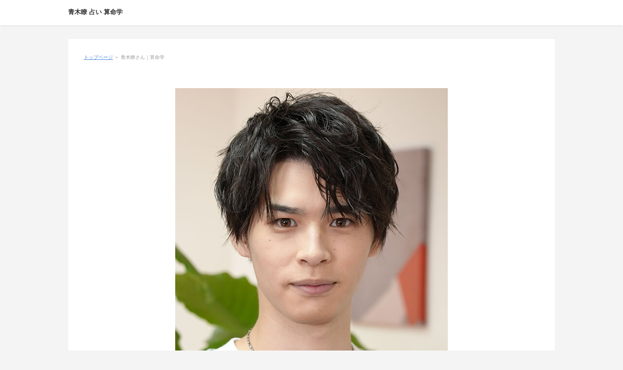

--- FILE ---
content_type: text/html
request_url: https://kodukaitrade.com/entry724.html
body_size: 8956
content:
<!DOCTYPE html>
<html lang="ja" dir="ltr">
<head>
<meta charset="Shift_JIS" />
<meta name="viewport" content="width=device-width, initial-scale=1" />
<meta http-equiv="X-UA-Compatible" content="IE=edge" />
<title>青木瞭さん｜算命学</title>
<meta name="keywords" content="青木瞭,占い,算命学" />
<meta name="description" content="" />
<link rel="stylesheet" href="./styles.css" type="text/css" />
<link rel="stylesheet" href="./css/textstyles.css" type="text/css" />

</head>
<body>
<div id="wrapper">

<header>
<div id="top">
<div class="inner">
<h1><a href="./">青木瞭 占い 算命学</a></h1>
<input type="checkbox" id="panel" value="" />
<label for="panel" id="topmenubtn">MENU</label>
<div id="topmenubox">
</div>
</div>
</div>

</header>
<div id="column1">
<div id="contents">
<div id="layoutbox">
<div id="main">
<div id="siteNavi" itemscope itemtype="http://schema.org/BreadcrumbList">
<span itemprop="itemListElement" itemscope itemtype="http://schema.org/ListItem"><a itemprop="item" href="./"><span itemprop="name">トップページ<meta itemprop="position" content="1" /></span></a></span> ＞ 
<span>青木瞭さん｜算命学</span>
</div>

<article>
<div id="text1">

<BR><p class="txt-img" style="text-align:center"><img src="./img/cast-proxima_kinjo.jpg" alt="" /></p><div style="padding-bottom: 15px;"></div><p style="text-align:center;"><em><span style="font-size:10px" class="lbg">Gazo | <a href="https://www.ntv.co.jp/shinhannin-flag/" rel="noopener" target="_blank">https://www.ntv.co.jp/shinhannin-flag/</a></span></em></p><br><p style="text-align:center;"><span style="font-size:20px" class="lbg"><strong>青木瞭さん</strong></span></p><p style="text-align:center;">真犯人フラグ｜金城三伸 役</p><br><br><div id="index_wrapper">
<div id="indexlist" class="idx_design4 blue idx_round idx_auto">
<div id="index_inner">
<div class="title">Menu</div><input type="checkbox" id="index_panel" value="" /><label for="index_panel" id="index_button"><span><span>CLOSE</span></span></label>
<ol><li><a href="#i1">あなたの星と天中殺</a></li>
<li><a href="#i2">あなたの十大主星</a>
<ol>
<li><a href="#i3">あなたの本質</a></li>
<li><a href="#i4">目上の人</a></li>
<li><a href="#i5">配偶者・弟妹</a></li>
<li><a href="#i6">恋人・友人・母親・兄姉</a></li>
<li><a href="#i7">目下の人・子供</a></li>
</ol>
</li>
<li><a href="#i8">あなたの星のパワー</a>
<ol>
<li><a href="#i9">あなたと同じパワーの有名人</a></li>
<li><a href="#i10">初年期</a></li>
<li><a href="#i11">中年期</a></li>
<li><a href="#i12">晩年期</a></li>
</ol>
</li>
<li><a href="#i13">あなたの天中殺</a>
<ol>
<li><a href="#i14">天中殺からみた、あなたの宿命</a></li>
<li><a href="#i15">あなたの波動</a></li>
</ol>
</li>
<li><a href="#i16">有名人5,958人、鑑定した結果…</a>
<ol>
<li><a href="#i17">あなたの星にソックリは？</a></li>
<li><a href="#i18">あなたと相性ピッタリは？</a></li>
</ol>
</li>
<li><a href="#i19">異性との相性一覧</a>
<ol>
<li><a href="#i20">相性一覧｜①胸（本質）</a></li>
<li><a href="#i21">相性一覧｜天中殺</a></li>
</ol>
</li>
</ol></div>
</div>
</div>
<p>&nbsp;</p>
<table style="border:none;" class="dsc2item col4"><tbody style="border:none;"><tr><td style="border:none;"><p class="txt-img" style="text-align:center"><p class="txt-img"><a href="https://www.instagram.com/uranaishi_kei/" rel="noopener" target="_blank"><img src="./img/logo_insta.png" align="right" style="width:200px;" alt="" /></a></p></td><td style="border:none;"><p class="txt-img" style="text-align:center"><p class="txt-img" style="text-align:center"><img src="./img/08-18-38-653_512.gif" alt="" /></p><p style="text-align:center;"></p></td><td style="border:none;"><p class="txt-img" style="text-align:center"><p class="txt-img"><a href="https://jp.mercari.com/user/profile/249531121" rel="noopener" target="_blank"><img src="./img/logo_merucari.png" align="left" style="width:200px;" alt="" /></a></p></td></tr></tbody></table><p style="text-align:center;">　ホッと一息</p><br><h3 id="i1"><span>あなたの星と天中殺</span></h3>
<p>&nbsp;</p>
<p>　<b>生年月日</b>　<b>1996/2/26</b></p>
<p>&nbsp;</p>
<div class="layout_box">
<div class="layout_l" style="width:64%;">
<div class="layout_box">
<div class="layout_l" style="width:50%;">
<!-- ■■■■■■■■■ -->
<p><a href="./entry724.html#i13"><img src="./img/天04on.jpg" alt="青木瞭,占い,算命学" /></a></p>
<!-- ■■■■■■■■■ -->
</div>
<div class="layout_r" style="width:50%;">
<!-- ■■■■■■■■■ -->
<p><a href="./entry724.html#i4"><img src="./img/主106on.jpg" alt="青木瞭,占い,算命学" /></a></p>
<!-- ■■■■■■■■■ -->
</div>
</div>
</div>
<div class="layout_r" style="width:36%;">
<div class="layout_box">
<div class="layout_l" style="width:90%;">
<!-- ■■■■■■■■■ -->
<p><a href="./entry724.html#i10"><img src="./img/従106on.jpg" alt="青木瞭,占い,算命学" /></a></p>
<!-- ■■■■■■■■■ -->
</div>
<div class="layout_r" style="width:10%;">
</div>
</div>
</div>
</div>
<div class="layout_box">
<div class="layout_l" style="width:64%;">
<div class="layout_box">
<div class="layout_l" style="width:50%;">
<!-- ■■■■■■■■■ -->
<p><a href="./entry724.html#i5"><img src="./img/主206on.jpg" alt="青木瞭,占い,算命学" /></a></p>
<!-- ■■■■■■■■■ -->
</div>
<div class="layout_r" style="width:50%;">
<!-- ■■■■■■■■■ -->
<p><a href="./entry724.html#i3"><img src="./img/主304on.jpg" alt="青木瞭,占い,算命学" /></a></p>
<!-- ■■■■■■■■■ -->
</div>
</div>
</div>
<div class="layout_r" style="width:36%;">
<div class="layout_box">
<div class="layout_l" style="width:90%;">
<!-- ■■■■■■■■■ -->
<p><a href="./entry724.html#i6"><img src="./img/主401on.jpg" alt="青木瞭,占い,算命学" /></a></p>
<!-- ■■■■■■■■■ -->
</div>
<div class="layout_r" style="width:10%;">
</div>
</div>
</div>
</div>
<div class="layout_box">
<div class="layout_l" style="width:64%;">
<div class="layout_box">
<div class="layout_l" style="width:50%;">
<!-- ■■■■■■■■■ -->
<p><a href="./entry724.html#i12"><img src="./img/従301on.jpg" alt="青木瞭,占い,算命学" /></a></p>
<!-- ■■■■■■■■■ -->
</div>
<div class="layout_r" style="width:50%;">
<!-- ■■■■■■■■■ -->
<p><a href="./entry724.html#i7"><img src="./img/主510on.jpg" alt="青木瞭,占い,算命学" /></a></p>
<!-- ■■■■■■■■■ -->
</div>
</div>
</div>
<div class="layout_r" style="width:36%;">
<div class="layout_box">
<div class="layout_l" style="width:90%;">
<!-- ■■■■■■■■■ -->
<p><a href="./entry724.html#i11"><img src="./img/従204on.jpg" alt="青木瞭,占い,算命学" /></a></p>
<!-- ■■■■■■■■■ -->
</div>
<div class="layout_r" style="width:10%;">
</div>
</div>
</div>
</div>
<p>&nbsp;</p>

<p>※ 図柄クリックで、説明にジャンプします。</p>
<p>&nbsp;</p>
<div style="border:solid 1px #FFFFFF;background-color:#FFFFFF;color:#000000;font-size:16px;padding:10px;">
<p><a href="./entry200.html">>> 算命学について</a><br><br /><a href="./entry201.html">>> 人体図について</a><br><br /><a href="./entry202.html">>> 天中殺について</a></p>
</div>
<p>&nbsp;</p>
<p>&nbsp;</p>
<h3 id="i2"><span>あなたの十大主星</span></h3>
<p>&nbsp;</p>
<h4 id="i3">あなたの本質</h4>
<div class="layout_box">
<div class="layout_l" style="width:64%;">
<div class="layout_box">
<div class="layout_l" style="width:50%;">
<!-- ■■■■■■■■■ -->
<p><img src="./img/天04off.jpg" alt="青木瞭,占い,算命学" /></p>
<!-- ■■■■■■■■■ -->
</div>
<div class="layout_r" style="width:50%;">
<!-- ■■■■■■■■■ -->
<p><img src="./img/主106off.jpg" alt="青木瞭,占い,算命学" /></p>
<!-- ■■■■■■■■■ -->
</div>
</div>
</div>
<div class="layout_r" style="width:36%;">
<div class="layout_box">
<div class="layout_l" style="width:90%;">
<!-- ■■■■■■■■■ -->
<p><img src="./img/従106off.jpg" alt="青木瞭,占い,算命学" /></p>
<!-- ■■■■■■■■■ -->
</div>
<div class="layout_r" style="width:10%;">
</div>
</div>
</div>
</div>
<div class="layout_box">
<div class="layout_l" style="width:64%;">
<div class="layout_box">
<div class="layout_l" style="width:50%;">
<!-- ■■■■■■■■■ -->
<p><img src="./img/主206off.jpg" alt="青木瞭,占い,算命学" /></p>
<!-- ■■■■■■■■■ -->
</div>
<div class="layout_r" style="width:50%;">
<!-- ■■■■■■■■■ -->
<p><img src="./img/主304on.jpg" alt="青木瞭,占い,算命学" /></p>
<!-- ■■■■■■■■■ -->
</div>
</div>
</div>
<div class="layout_r" style="width:36%;">
<div class="layout_box">
<div class="layout_l" style="width:90%;">
<!-- ■■■■■■■■■ -->
<p><img src="./img/主401off.jpg" alt="青木瞭,占い,算命学" /></p>
<!-- ■■■■■■■■■ -->
</div>
<div class="layout_r" style="width:10%;">
</div>
</div>
</div>
</div>
<div class="layout_box">
<div class="layout_l" style="width:64%;">
<div class="layout_box">
<div class="layout_l" style="width:50%;">
<!-- ■■■■■■■■■ -->
<p><img src="./img/従301off.jpg" alt="青木瞭,占い,算命学" /></p>
<!-- ■■■■■■■■■ -->
</div>
<div class="layout_r" style="width:50%;">
<!-- ■■■■■■■■■ -->
<p><img src="./img/主510off.jpg" alt="青木瞭,占い,算命学" /></p>
<!-- ■■■■■■■■■ -->
</div>
</div>
</div>
<div class="layout_r" style="width:36%;">
<div class="layout_box">
<div class="layout_l" style="width:90%;">
<!-- ■■■■■■■■■ -->
<p><img src="./img/従204off.jpg" alt="青木瞭,占い,算命学" /></p>
<!-- ■■■■■■■■■ -->
</div>
<div class="layout_r" style="width:10%;">
</div>
</div>
</div>
</div>
<p>&nbsp;</p>
<div style="border:solid 1px #FFFFFF;background-color:#FFFFFF;color:#000000;font-size:16px;padding:10px;">
<p><b>あなたの本質</b>。<br />あなたの考え方が表れる、<br /><span class="mky_yellow_a">重要な星</span>です。</p>
<p>&nbsp;</p>
<ul>
<li><span class="ylw">調舒星</span></li>
<ul>
<li>「孤独」、常に「懐疑的」。「芸術」の星。生涯を通じて自分との闘いから逃れられない。</li><li>「繊細さ」ナンバー１。鋭い針のような精神状態を作り出す。</li><li>情愛にあふれ、宗教家などにも多いが、人を憎むと、生涯を通じて忘れることがない。</li><li>単独の戦いをするため、開拓者や冒険家にはなくてはならない星。百年後のことのために今日を生きることが出来る。</li>
</ul>
</ul>
</div>
<p>&nbsp;</p>
<h4 id="i4">目上の人</h4>
<div class="layout_box">
<div class="layout_l" style="width:64%;">
<div class="layout_box">
<div class="layout_l" style="width:50%;">
<!-- ■■■■■■■■■ -->
<p><img src="./img/天04off.jpg" alt="青木瞭,占い,算命学" /></p>
<!-- ■■■■■■■■■ -->
</div>
<div class="layout_r" style="width:50%;">
<!-- ■■■■■■■■■ -->
<p><img src="./img/主106on.jpg" alt="青木瞭,占い,算命学" /></p>
<!-- ■■■■■■■■■ -->
</div>
</div>
</div>
<div class="layout_r" style="width:36%;">
<div class="layout_box">
<div class="layout_l" style="width:90%;">
<!-- ■■■■■■■■■ -->
<p><img src="./img/従106off.jpg" alt="青木瞭,占い,算命学" /></p>
<!-- ■■■■■■■■■ -->
</div>
<div class="layout_r" style="width:10%;">
</div>
</div>
</div>
</div>
<div class="layout_box">
<div class="layout_l" style="width:64%;">
<div class="layout_box">
<div class="layout_l" style="width:50%;">
<!-- ■■■■■■■■■ -->
<p><img src="./img/主206off.jpg" alt="青木瞭,占い,算命学" /></p>
<!-- ■■■■■■■■■ -->
</div>
<div class="layout_r" style="width:50%;">
<!-- ■■■■■■■■■ -->
<p><img src="./img/主304off.jpg" alt="青木瞭,占い,算命学" /></p>
<!-- ■■■■■■■■■ -->
</div>
</div>
</div>
<div class="layout_r" style="width:36%;">
<div class="layout_box">
<div class="layout_l" style="width:90%;">
<!-- ■■■■■■■■■ -->
<p><img src="./img/主401off.jpg" alt="青木瞭,占い,算命学" /></p>
<!-- ■■■■■■■■■ -->
</div>
<div class="layout_r" style="width:10%;">
</div>
</div>
</div>
</div>
<div class="layout_box">
<div class="layout_l" style="width:64%;">
<div class="layout_box">
<div class="layout_l" style="width:50%;">
<!-- ■■■■■■■■■ -->
<p><img src="./img/従301off.jpg" alt="青木瞭,占い,算命学" /></p>
<!-- ■■■■■■■■■ -->
</div>
<div class="layout_r" style="width:50%;">
<!-- ■■■■■■■■■ -->
<p><img src="./img/主510off.jpg" alt="青木瞭,占い,算命学" /></p>
<!-- ■■■■■■■■■ -->
</div>
</div>
</div>
<div class="layout_r" style="width:36%;">
<div class="layout_box">
<div class="layout_l" style="width:90%;">
<!-- ■■■■■■■■■ -->
<p><img src="./img/従204off.jpg" alt="青木瞭,占い,算命学" /></p>
<!-- ■■■■■■■■■ -->
</div>
<div class="layout_r" style="width:10%;">
</div>
</div>
</div>
</div>
<p>&nbsp;</p>
<div style="border:solid 1px #FFFFFF;background-color:#FFFFFF;color:#000000;font-size:16px;padding:10px;">
<p><b>目上の人</b><br />（父親・上司など）から見て、<br />この星の性格・行動が、<br />あなたの本質のように見えます。</p>
<p>&nbsp;</p>
<ul>
<li><span class="ylw">司禄星</span></li>
<p>用心深い。地味で堅実。<br>物事に対していつも<br>準備万全。</p>
</ul>
</div>
<p>&nbsp;</p>
<h4 id="i5">配偶者・弟妹</h4>
<div class="layout_box">
<div class="layout_l" style="width:64%;">
<div class="layout_box">
<div class="layout_l" style="width:50%;">
<!-- ■■■■■■■■■ -->
<p><img src="./img/天04off.jpg" alt="青木瞭,占い,算命学" /></p>
<!-- ■■■■■■■■■ -->
</div>
<div class="layout_r" style="width:50%;">
<!-- ■■■■■■■■■ -->
<p><img src="./img/主106off.jpg" alt="青木瞭,占い,算命学" /></p>
<!-- ■■■■■■■■■ -->
</div>
</div>
</div>
<div class="layout_r" style="width:36%;">
<div class="layout_box">
<div class="layout_l" style="width:90%;">
<!-- ■■■■■■■■■ -->
<p><img src="./img/従106off.jpg" alt="青木瞭,占い,算命学" /></p>
<!-- ■■■■■■■■■ -->
</div>
<div class="layout_r" style="width:10%;">
</div>
</div>
</div>
</div>
<div class="layout_box">
<div class="layout_l" style="width:64%;">
<div class="layout_box">
<div class="layout_l" style="width:50%;">
<!-- ■■■■■■■■■ -->
<p><img src="./img/主206on.jpg" alt="青木瞭,占い,算命学" /></p>
<!-- ■■■■■■■■■ -->
</div>
<div class="layout_r" style="width:50%;">
<!-- ■■■■■■■■■ -->
<p><img src="./img/主304off.jpg" alt="青木瞭,占い,算命学" /></p>
<!-- ■■■■■■■■■ -->
</div>
</div>
</div>
<div class="layout_r" style="width:36%;">
<div class="layout_box">
<div class="layout_l" style="width:90%;">
<!-- ■■■■■■■■■ -->
<p><img src="./img/主401off.jpg" alt="青木瞭,占い,算命学" /></p>
<!-- ■■■■■■■■■ -->
</div>
<div class="layout_r" style="width:10%;">
</div>
</div>
</div>
</div>
<div class="layout_box">
<div class="layout_l" style="width:64%;">
<div class="layout_box">
<div class="layout_l" style="width:50%;">
<!-- ■■■■■■■■■ -->
<p><img src="./img/従301off.jpg" alt="青木瞭,占い,算命学" /></p>
<!-- ■■■■■■■■■ -->
</div>
<div class="layout_r" style="width:50%;">
<!-- ■■■■■■■■■ -->
<p><img src="./img/主510off.jpg" alt="青木瞭,占い,算命学" /></p>
<!-- ■■■■■■■■■ -->
</div>
</div>
</div>
<div class="layout_r" style="width:36%;">
<div class="layout_box">
<div class="layout_l" style="width:90%;">
<!-- ■■■■■■■■■ -->
<p><img src="./img/従204off.jpg" alt="青木瞭,占い,算命学" /></p>
<!-- ■■■■■■■■■ -->
</div>
<div class="layout_r" style="width:10%;">
</div>
</div>
</div>
</div>
<p>&nbsp;</p>
<div style="border:solid 1px #FFFFFF;background-color:#FFFFFF;color:#000000;font-size:16px;padding:10px;">
<p>この星の性格・行動が、<br /><b>結婚後</b>、家庭で現れます。<br />※他人からは見えません。</p>
<p>&nbsp;</p>
<ul>
<li><span class="ylw">司禄星</span></li>
<p>堅実な家庭を作り、<br>家族間の団結が強い。<br>子供の中から大成者が出る。</p>
</ul>
</div>
<p>&nbsp;</p>
<h4 id="i6">恋人・友人・母親・兄姉</h4>
<div class="layout_box">
<div class="layout_l" style="width:64%;">
<div class="layout_box">
<div class="layout_l" style="width:50%;">
<!-- ■■■■■■■■■ -->
<p><img src="./img/天04off.jpg" alt="青木瞭,占い,算命学" /></p>
<!-- ■■■■■■■■■ -->
</div>
<div class="layout_r" style="width:50%;">
<!-- ■■■■■■■■■ -->
<p><img src="./img/主106off.jpg" alt="青木瞭,占い,算命学" /></p>
<!-- ■■■■■■■■■ -->
</div>
</div>
</div>
<div class="layout_r" style="width:36%;">
<div class="layout_box">
<div class="layout_l" style="width:90%;">
<!-- ■■■■■■■■■ -->
<p><img src="./img/従106off.jpg" alt="青木瞭,占い,算命学" /></p>
<!-- ■■■■■■■■■ -->
</div>
<div class="layout_r" style="width:10%;">
</div>
</div>
</div>
</div>
<div class="layout_box">
<div class="layout_l" style="width:64%;">
<div class="layout_box">
<div class="layout_l" style="width:50%;">
<!-- ■■■■■■■■■ -->
<p><img src="./img/主206off.jpg" alt="青木瞭,占い,算命学" /></p>
<!-- ■■■■■■■■■ -->
</div>
<div class="layout_r" style="width:50%;">
<!-- ■■■■■■■■■ -->
<p><img src="./img/主304off.jpg" alt="青木瞭,占い,算命学" /></p>
<!-- ■■■■■■■■■ -->
</div>
</div>
</div>
<div class="layout_r" style="width:36%;">
<div class="layout_box">
<div class="layout_l" style="width:90%;">
<!-- ■■■■■■■■■ -->
<p><img src="./img/主401on.jpg" alt="青木瞭,占い,算命学" /></p>
<!-- ■■■■■■■■■ -->
</div>
<div class="layout_r" style="width:10%;">
</div>
</div>
</div>
</div>
<div class="layout_box">
<div class="layout_l" style="width:64%;">
<div class="layout_box">
<div class="layout_l" style="width:50%;">
<!-- ■■■■■■■■■ -->
<p><img src="./img/従301off.jpg" alt="青木瞭,占い,算命学" /></p>
<!-- ■■■■■■■■■ -->
</div>
<div class="layout_r" style="width:50%;">
<!-- ■■■■■■■■■ -->
<p><img src="./img/主510off.jpg" alt="青木瞭,占い,算命学" /></p>
<!-- ■■■■■■■■■ -->
</div>
</div>
</div>
<div class="layout_r" style="width:36%;">
<div class="layout_box">
<div class="layout_l" style="width:90%;">
<!-- ■■■■■■■■■ -->
<p><img src="./img/従204off.jpg" alt="青木瞭,占い,算命学" /></p>
<!-- ■■■■■■■■■ -->
</div>
<div class="layout_r" style="width:10%;">
</div>
</div>
</div>
</div>
<p>&nbsp;</p>
<div style="border:solid 1px #FFFFFF;background-color:#FFFFFF;color:#000000;font-size:16px;padding:10px;">
<p><b>社会や友人・恋人</b>など、<br />損得のない交際において<br />現れる性格（星）です。</p>
<p>&nbsp;</p>
<ul>
<li><span class="ylw">貫索星</span></li>
<p>変化の少ない<br>職場・仕事で成功する。<br></p>
</ul>
</div>
<p>&nbsp;</p>
<h4 id="i7">目下の人・子供</h4>
<div class="layout_box">
<div class="layout_l" style="width:64%;">
<div class="layout_box">
<div class="layout_l" style="width:50%;">
<!-- ■■■■■■■■■ -->
<p><img src="./img/天04off.jpg" alt="青木瞭,占い,算命学" /></p>
<!-- ■■■■■■■■■ -->
</div>
<div class="layout_r" style="width:50%;">
<!-- ■■■■■■■■■ -->
<p><img src="./img/主106off.jpg" alt="青木瞭,占い,算命学" /></p>
<!-- ■■■■■■■■■ -->
</div>
</div>
</div>
<div class="layout_r" style="width:36%;">
<div class="layout_box">
<div class="layout_l" style="width:90%;">
<!-- ■■■■■■■■■ -->
<p><img src="./img/従106off.jpg" alt="青木瞭,占い,算命学" /></p>
<!-- ■■■■■■■■■ -->
</div>
<div class="layout_r" style="width:10%;">
</div>
</div>
</div>
</div>
<div class="layout_box">
<div class="layout_l" style="width:64%;">
<div class="layout_box">
<div class="layout_l" style="width:50%;">
<!-- ■■■■■■■■■ -->
<p><img src="./img/主206off.jpg" alt="青木瞭,占い,算命学" /></p>
<!-- ■■■■■■■■■ -->
</div>
<div class="layout_r" style="width:50%;">
<!-- ■■■■■■■■■ -->
<p><img src="./img/主304off.jpg" alt="青木瞭,占い,算命学" /></p>
<!-- ■■■■■■■■■ -->
</div>
</div>
</div>
<div class="layout_r" style="width:36%;">
<div class="layout_box">
<div class="layout_l" style="width:90%;">
<!-- ■■■■■■■■■ -->
<p><img src="./img/主401off.jpg" alt="青木瞭,占い,算命学" /></p>
<!-- ■■■■■■■■■ -->
</div>
<div class="layout_r" style="width:10%;">
</div>
</div>
</div>
</div>
<div class="layout_box">
<div class="layout_l" style="width:64%;">
<div class="layout_box">
<div class="layout_l" style="width:50%;">
<!-- ■■■■■■■■■ -->
<p><img src="./img/従301off.jpg" alt="青木瞭,占い,算命学" /></p>
<!-- ■■■■■■■■■ -->
</div>
<div class="layout_r" style="width:50%;">
<!-- ■■■■■■■■■ -->
<p><img src="./img/主510on.jpg" alt="青木瞭,占い,算命学" /></p>
<!-- ■■■■■■■■■ -->
</div>
</div>
</div>
<div class="layout_r" style="width:36%;">
<div class="layout_box">
<div class="layout_l" style="width:90%;">
<!-- ■■■■■■■■■ -->
<p><img src="./img/従204off.jpg" alt="青木瞭,占い,算命学" /></p>
<!-- ■■■■■■■■■ -->
</div>
<div class="layout_r" style="width:10%;">
</div>
</div>
</div>
</div>
<p>&nbsp;</p>
<div style="border:solid 1px #FFFFFF;background-color:#FFFFFF;color:#000000;font-size:16px;padding:10px;">
<p><b>目下の人</b><br />（子供や部下など）から見て、<br />この星の性格や行動が、<br />あなたの本質のように見えます。<br /><u>適職・才能がわかります</u>。</p>
<p>&nbsp;</p>
<ul>
<li><span class="ylw">玉堂星</span></li>
<p>企画力・計画力があり、<br>学問・技術を教え伝える才能あり。<br>新しい世界を開いていく人生。</p>
</ul>
</div>
<p>&nbsp;</p>
<p>&nbsp;</p>
<h3 id="i8"><span>あなたの星のパワー</span></h3>
<p>&nbsp;</p>
<div class="layout_box">
<div class="layout_l" style="width:64%;">
<div class="layout_box">
<div class="layout_l" style="width:50%;">
<!-- ■■■■■■■■■ -->
<p><img src="./img/天04off.jpg" alt="青木瞭,占い,算命学" /></p>
<!-- ■■■■■■■■■ -->
</div>
<div class="layout_r" style="width:50%;">
<!-- ■■■■■■■■■ -->
<p><img src="./img/主106off.jpg" alt="青木瞭,占い,算命学" /></p>
<!-- ■■■■■■■■■ -->
</div>
</div>
</div>
<div class="layout_r" style="width:36%;">
<div class="layout_box">
<div class="layout_l" style="width:90%;">
<!-- ■■■■■■■■■ -->
<p><img src="./img/従106on.jpg" alt="青木瞭,占い,算命学" /></p>
<!-- ■■■■■■■■■ -->
</div>
<div class="layout_r" style="width:10%;">
</div>
</div>
</div>
</div>
<div class="layout_box">
<div class="layout_l" style="width:64%;">
<div class="layout_box">
<div class="layout_l" style="width:50%;">
<!-- ■■■■■■■■■ -->
<p><img src="./img/主206off.jpg" alt="青木瞭,占い,算命学" /></p>
<!-- ■■■■■■■■■ -->
</div>
<div class="layout_r" style="width:50%;">
<!-- ■■■■■■■■■ -->
<p><img src="./img/主304off.jpg" alt="青木瞭,占い,算命学" /></p>
<!-- ■■■■■■■■■ -->
</div>
</div>
</div>
<div class="layout_r" style="width:36%;">
<div class="layout_box">
<div class="layout_l" style="width:90%;">
<!-- ■■■■■■■■■ -->
<p><img src="./img/主401off.jpg" alt="青木瞭,占い,算命学" /></p>
<!-- ■■■■■■■■■ -->
</div>
<div class="layout_r" style="width:10%;">
</div>
</div>
</div>
</div>
<div class="layout_box">
<div class="layout_l" style="width:64%;">
<div class="layout_box">
<div class="layout_l" style="width:50%;">
<!-- ■■■■■■■■■ -->
<p><img src="./img/従301on.jpg" alt="青木瞭,占い,算命学" /></p>
<!-- ■■■■■■■■■ -->
</div>
<div class="layout_r" style="width:50%;">
<!-- ■■■■■■■■■ -->
<p><img src="./img/主510off.jpg" alt="青木瞭,占い,算命学" /></p>
<!-- ■■■■■■■■■ -->
</div>
</div>
</div>
<div class="layout_r" style="width:36%;">
<div class="layout_box">
<div class="layout_l" style="width:90%;">
<!-- ■■■■■■■■■ -->
<p><img src="./img/従204on.jpg" alt="青木瞭,占い,算命学" /></p>
<!-- ■■■■■■■■■ -->
</div>
<div class="layout_r" style="width:10%;">
</div>
</div>
</div>
</div>
<p>&nbsp;</p>
<div style="border:solid 1px #FFFFFF;background-color:#FFFFFF;color:#000000;font-size:16px;padding:10px;">
<p>【初年期】 天禄星 11点<br />【中年期】 天恍星 7点<br />【晩年期】 天報星 3点<br />－－－－－－－－－－－<br />　　合計　<span class="ylw">21点</span>（36点満点）</p>
</div>
<p>&nbsp;</p>
<div style="border:solid 1px #FFFFFF;background-color:#FFFFFF;color:#000000;font-size:16px;padding:10px;">
<p><a href="./entry212.html">>> 星のパワーについて</a></p>
</div>
<p>&nbsp;</p>
<h4 id="i9">あなたと同じパワーの有名人</h4>
<div style="border:solid 1px #FFFFFF;background-color:#FFFFFF;color:#000000;font-size:16px;padding:10px;">
<p><a href="https://www.google.co.jp/search?q=ピーター・ドラッカー+1909%2f11%2f19" rel="noopener" target="_blank">ピーター・ドラッカーさん</a>（1909/11/19）<br><a href="https://www.google.co.jp/search?q=ウディ・アレン+1935%2f12%2f1" rel="noopener" target="_blank">ウディ・アレンさん</a>（1935/12/1）<br><a href="https://www.google.co.jp/search?q=舟木一夫+1944%2f12%2f12" rel="noopener" target="_blank">舟木一夫さん</a>（1944/12/12）<br><a href="https://www.google.co.jp/search?q=大石静+1951%2f9%2f15" rel="noopener" target="_blank">大石静さん</a>（1951/9/15）<br><a href="https://www.google.co.jp/search?q=ルー大柴+1954%2f1%2f14" rel="noopener" target="_blank">ルー大柴さん</a>（1954/1/14）<br><a href="https://www.google.co.jp/search?q=石田純一+1954%2f1%2f14" rel="noopener" target="_blank">石田純一さん</a>（1954/1/14）<br><a href="https://www.google.co.jp/search?q=桑田佳祐+1956%2f2%2f26" rel="noopener" target="_blank">桑田佳祐さん</a>（1956/2/26）<br><a href="https://www.google.co.jp/search?q=石破茂+1957%2f2%2f4" rel="noopener" target="_blank">石破茂さん</a>（1957/2/4）<br><a href="https://www.google.co.jp/search?q=小西康陽+1959%2f2%2f3" rel="noopener" target="_blank">小西康陽さん</a>（1959/2/3）<br><a href="https://www.google.co.jp/search?q=赤坂泰彦+1959%2f11%2f25" rel="noopener" target="_blank">赤坂泰彦さん</a>（1959/11/25）<br><a href="https://www.google.co.jp/search?q=茶風林+1961%2f12%2f4" rel="noopener" target="_blank">茶風林さん</a>（1961/12/4）<br><a href="https://www.google.co.jp/search?q=池田成志+1962%2f9%2f27" rel="noopener" target="_blank">池田成志さん</a>（1962/9/27）<br><a href="https://www.google.co.jp/search?q=内海光司（光GENJI）+1968%2f1%2f11" rel="noopener" target="_blank">内海光司（光GENJI）さん</a>（1968/1/11）<br><a href="https://www.google.co.jp/search?q=横山典弘+1968%2f2%2f23" rel="noopener" target="_blank">横山典弘さん</a>（1968/2/23）<br><a href="https://www.google.co.jp/search?q=上田晋也+1970%2f5%2f7" rel="noopener" target="_blank">上田晋也さん</a>（1970/5/7）<br><a href="https://www.google.co.jp/search?q=池谷直樹+1973%2f12%2f1" rel="noopener" target="_blank">池谷直樹さん</a>（1973/12/1）<br><a href="https://www.google.co.jp/search?q=渋川清彦+1974%2f7%2f2" rel="noopener" target="_blank">渋川清彦さん</a>（1974/7/2）<br><a href="https://www.google.co.jp/search?q=鳥羽潤+1978%2f10%2f13" rel="noopener" target="_blank">鳥羽潤さん</a>（1978/10/13）<br><a href="https://www.google.co.jp/search?q=石田明+1980%2f2%2f20" rel="noopener" target="_blank">石田明さん</a>（1980/2/20）<br><a href="https://www.google.co.jp/search?q=平山相太+1985%2f6%2f6" rel="noopener" target="_blank">平山相太さん</a>（1985/6/6）<br><a href="https://www.google.co.jp/search?q=濱田岳+1988%2f6%2f28" rel="noopener" target="_blank">濱田岳さん</a>（1988/6/28）<br><a href="https://www.google.co.jp/search?q=薮宏太（Hey! Say! JUMP）+1990%2f1%2f31" rel="noopener" target="_blank">薮宏太（Hey! Say! JUMP）さん</a>（1990/1/31）<br><a href="https://www.google.co.jp/search?q=市川知宏+1991%2f9%2f6" rel="noopener" target="_blank">市川知宏さん</a>（1991/9/6）<br><a href="https://www.google.co.jp/search?q=岡本圭人（Hey! Say! JUMP）+1993%2f4%2f1" rel="noopener" target="_blank">岡本圭人（Hey! Say! JUMP）さん</a>（1993/4/1）<br><a href="https://www.google.co.jp/search?q=宮崎湧+1995%2f1%2f25" rel="noopener" target="_blank">宮崎湧さん</a>（1995/1/25）<br><a href="https://www.google.co.jp/search?q=佐藤大樹（ EXILE ）+1995%2f1%2f25" rel="noopener" target="_blank">佐藤大樹（ EXILE ）さん</a>（1995/1/25）<br><a href="https://www.google.co.jp/search?q=松大航也+1999%2f9%2f4" rel="noopener" target="_blank">松大航也さん</a>（1999/9/4）<br><a href="https://www.google.co.jp/search?q=板垣李光人+2002%2f1%2f28" rel="noopener" target="_blank">板垣李光人さん</a>（2002/1/28）<br><br></p>
</div>
<p>&nbsp;</p>
<p>　※ <u>星のパワーの合計点、かつ</u>、<br />　<u>中心星（本質） が同じ有名人</u></p>
<p>&nbsp;</p>
<div style="border:solid 1px #FFFFFF;background-color:#FFFFFF;color:#000000;font-size:16px;padding:10px;">
<p><a href="./entry213.html">>> 有名人最強パワーの持ち主</a></p>
</div>
<p>&nbsp;</p>
<h4 id="i10">初年期</h4>
<div class="layout_box">
<div class="layout_l" style="width:64%;">
<div class="layout_box">
<div class="layout_l" style="width:50%;">
<!-- ■■■■■■■■■ -->
<p><img src="./img/天04off.jpg" alt="青木瞭,占い,算命学" /></p>
<!-- ■■■■■■■■■ -->
</div>
<div class="layout_r" style="width:50%;">
<!-- ■■■■■■■■■ -->
<p><img src="./img/主106off.jpg" alt="青木瞭,占い,算命学" /></p>
<!-- ■■■■■■■■■ -->
</div>
</div>
</div>
<div class="layout_r" style="width:36%;">
<div class="layout_box">
<div class="layout_l" style="width:90%;">
<!-- ■■■■■■■■■ -->
<p><img src="./img/従106on.jpg" alt="青木瞭,占い,算命学" /></p>
<!-- ■■■■■■■■■ -->
</div>
<div class="layout_r" style="width:10%;">
</div>
</div>
</div>
</div>
<div class="layout_box">
<div class="layout_l" style="width:64%;">
<div class="layout_box">
<div class="layout_l" style="width:50%;">
<!-- ■■■■■■■■■ -->
<p><img src="./img/主206off.jpg" alt="青木瞭,占い,算命学" /></p>
<!-- ■■■■■■■■■ -->
</div>
<div class="layout_r" style="width:50%;">
<!-- ■■■■■■■■■ -->
<p><img src="./img/主304off.jpg" alt="青木瞭,占い,算命学" /></p>
<!-- ■■■■■■■■■ -->
</div>
</div>
</div>
<div class="layout_r" style="width:36%;">
<div class="layout_box">
<div class="layout_l" style="width:90%;">
<!-- ■■■■■■■■■ -->
<p><img src="./img/主401off.jpg" alt="青木瞭,占い,算命学" /></p>
<!-- ■■■■■■■■■ -->
</div>
<div class="layout_r" style="width:10%;">
</div>
</div>
</div>
</div>
<div class="layout_box">
<div class="layout_l" style="width:64%;">
<div class="layout_box">
<div class="layout_l" style="width:50%;">
<!-- ■■■■■■■■■ -->
<p><img src="./img/従301off.jpg" alt="青木瞭,占い,算命学" /></p>
<!-- ■■■■■■■■■ -->
</div>
<div class="layout_r" style="width:50%;">
<!-- ■■■■■■■■■ -->
<p><img src="./img/主510off.jpg" alt="青木瞭,占い,算命学" /></p>
<!-- ■■■■■■■■■ -->
</div>
</div>
</div>
<div class="layout_r" style="width:36%;">
<div class="layout_box">
<div class="layout_l" style="width:90%;">
<!-- ■■■■■■■■■ -->
<p><img src="./img/従204off.jpg" alt="青木瞭,占い,算命学" /></p>
<!-- ■■■■■■■■■ -->
</div>
<div class="layout_r" style="width:10%;">
</div>
</div>
</div>
</div>
<p>&nbsp;</p>
<div style="border:solid 1px #FFFFFF;background-color:#FFFFFF;color:#000000;font-size:16px;padding:10px;">
<p><b>初年期の運命</b>。<br />※ 0～20歳ぐらい<br />主に<b>子供の頃の性格</b>を表します。</p>
<p>&nbsp;</p>
<ul>
<li><span class="ylw">天禄星</span></li>
<p>意志を伝えることがヘタ。<br>堅実で地味な人生。<br>若いころは「不言実行」となる。</p>
</ul>
</div>
<p>&nbsp;</p>
<h4 id="i11">中年期</h4>
<div class="layout_box">
<div class="layout_l" style="width:64%;">
<div class="layout_box">
<div class="layout_l" style="width:50%;">
<!-- ■■■■■■■■■ -->
<p><img src="./img/天04off.jpg" alt="青木瞭,占い,算命学" /></p>
<!-- ■■■■■■■■■ -->
</div>
<div class="layout_r" style="width:50%;">
<!-- ■■■■■■■■■ -->
<p><img src="./img/主106off.jpg" alt="青木瞭,占い,算命学" /></p>
<!-- ■■■■■■■■■ -->
</div>
</div>
</div>
<div class="layout_r" style="width:36%;">
<div class="layout_box">
<div class="layout_l" style="width:90%;">
<!-- ■■■■■■■■■ -->
<p><img src="./img/従106off.jpg" alt="青木瞭,占い,算命学" /></p>
<!-- ■■■■■■■■■ -->
</div>
<div class="layout_r" style="width:10%;">
</div>
</div>
</div>
</div>
<div class="layout_box">
<div class="layout_l" style="width:64%;">
<div class="layout_box">
<div class="layout_l" style="width:50%;">
<!-- ■■■■■■■■■ -->
<p><img src="./img/主206off.jpg" alt="青木瞭,占い,算命学" /></p>
<!-- ■■■■■■■■■ -->
</div>
<div class="layout_r" style="width:50%;">
<!-- ■■■■■■■■■ -->
<p><img src="./img/主304off.jpg" alt="青木瞭,占い,算命学" /></p>
<!-- ■■■■■■■■■ -->
</div>
</div>
</div>
<div class="layout_r" style="width:36%;">
<div class="layout_box">
<div class="layout_l" style="width:90%;">
<!-- ■■■■■■■■■ -->
<p><img src="./img/主401off.jpg" alt="青木瞭,占い,算命学" /></p>
<!-- ■■■■■■■■■ -->
</div>
<div class="layout_r" style="width:10%;">
</div>
</div>
</div>
</div>
<div class="layout_box">
<div class="layout_l" style="width:64%;">
<div class="layout_box">
<div class="layout_l" style="width:50%;">
<!-- ■■■■■■■■■ -->
<p><img src="./img/従301off.jpg" alt="青木瞭,占い,算命学" /></p>
<!-- ■■■■■■■■■ -->
</div>
<div class="layout_r" style="width:50%;">
<!-- ■■■■■■■■■ -->
<p><img src="./img/主510off.jpg" alt="青木瞭,占い,算命学" /></p>
<!-- ■■■■■■■■■ -->
</div>
</div>
</div>
<div class="layout_r" style="width:36%;">
<div class="layout_box">
<div class="layout_l" style="width:90%;">
<!-- ■■■■■■■■■ -->
<p><img src="./img/従204on.jpg" alt="青木瞭,占い,算命学" /></p>
<!-- ■■■■■■■■■ -->
</div>
<div class="layout_r" style="width:10%;">
</div>
</div>
</div>
</div>
<p>&nbsp;</p>
<div style="border:solid 1px #FFFFFF;background-color:#FFFFFF;color:#000000;font-size:16px;padding:10px;">
<p><b>中年期の運命</b>。<br />※ 成人～60歳（還暦）<br /><b>人生の目的</b>や、どんな<b>役割</b>を<br />果たすのかを表します。</p>
<p>&nbsp;</p>
<ul>
<li><span class="ylw">天恍星</span></li>
<p>中年期、波乱の人生となる。<br>職業を変えることがある。<br>晩年期は、心が落ち着く。</p>
</ul>
</div>
<p>&nbsp;</p>
<h4 id="i12">晩年期</h4>
<div class="layout_box">
<div class="layout_l" style="width:64%;">
<div class="layout_box">
<div class="layout_l" style="width:50%;">
<!-- ■■■■■■■■■ -->
<p><img src="./img/天04off.jpg" alt="青木瞭,占い,算命学" /></p>
<!-- ■■■■■■■■■ -->
</div>
<div class="layout_r" style="width:50%;">
<!-- ■■■■■■■■■ -->
<p><img src="./img/主106off.jpg" alt="青木瞭,占い,算命学" /></p>
<!-- ■■■■■■■■■ -->
</div>
</div>
</div>
<div class="layout_r" style="width:36%;">
<div class="layout_box">
<div class="layout_l" style="width:90%;">
<!-- ■■■■■■■■■ -->
<p><img src="./img/従106off.jpg" alt="青木瞭,占い,算命学" /></p>
<!-- ■■■■■■■■■ -->
</div>
<div class="layout_r" style="width:10%;">
</div>
</div>
</div>
</div>
<div class="layout_box">
<div class="layout_l" style="width:64%;">
<div class="layout_box">
<div class="layout_l" style="width:50%;">
<!-- ■■■■■■■■■ -->
<p><img src="./img/主206off.jpg" alt="青木瞭,占い,算命学" /></p>
<!-- ■■■■■■■■■ -->
</div>
<div class="layout_r" style="width:50%;">
<!-- ■■■■■■■■■ -->
<p><img src="./img/主304off.jpg" alt="青木瞭,占い,算命学" /></p>
<!-- ■■■■■■■■■ -->
</div>
</div>
</div>
<div class="layout_r" style="width:36%;">
<div class="layout_box">
<div class="layout_l" style="width:90%;">
<!-- ■■■■■■■■■ -->
<p><img src="./img/主401off.jpg" alt="青木瞭,占い,算命学" /></p>
<!-- ■■■■■■■■■ -->
</div>
<div class="layout_r" style="width:10%;">
</div>
</div>
</div>
</div>
<div class="layout_box">
<div class="layout_l" style="width:64%;">
<div class="layout_box">
<div class="layout_l" style="width:50%;">
<!-- ■■■■■■■■■ -->
<p><img src="./img/従301on.jpg" alt="青木瞭,占い,算命学" /></p>
<!-- ■■■■■■■■■ -->
</div>
<div class="layout_r" style="width:50%;">
<!-- ■■■■■■■■■ -->
<p><img src="./img/主510off.jpg" alt="青木瞭,占い,算命学" /></p>
<!-- ■■■■■■■■■ -->
</div>
</div>
</div>
<div class="layout_r" style="width:36%;">
<div class="layout_box">
<div class="layout_l" style="width:90%;">
<!-- ■■■■■■■■■ -->
<p><img src="./img/従204off.jpg" alt="青木瞭,占い,算命学" /></p>
<!-- ■■■■■■■■■ -->
</div>
<div class="layout_r" style="width:10%;">
</div>
</div>
</div>
</div>
<p>&nbsp;</p>
<div style="border:solid 1px #FFFFFF;background-color:#FFFFFF;color:#000000;font-size:16px;padding:10px;">
<p><b>晩年期の運命</b>。<br />※ 60歳～<br /><b>どのような人間性</b>を持つかを<br />表します。</p>
<p>&nbsp;</p>
<ul>
<li><span class="ylw">天報星</span></li>
<p>晩年期になると、<br>精神的な考え方に自信をもち、<br>自分の生き方の哲学を確立する。</p>
</ul>
</div>
<p>&nbsp;</p>
<p>&nbsp;</p>
<h3 id="i13"><span>あなたの天中殺</span></h3>
<p>&nbsp;</p>
<div class="layout_box">
<div class="layout_l" style="width:64%;">
<div class="layout_box">
<div class="layout_l" style="width:50%;">
<!-- ■■■■■■■■■ -->
<p><img src="./img/天04on.jpg" alt="青木瞭,占い,算命学" /></p>
<!-- ■■■■■■■■■ -->
</div>
<div class="layout_r" style="width:50%;">
<!-- ■■■■■■■■■ -->
<p><img src="./img/主106off.jpg" alt="青木瞭,占い,算命学" /></p>
<!-- ■■■■■■■■■ -->
</div>
</div>
</div>
<div class="layout_r" style="width:36%;">
<div class="layout_box">
<div class="layout_l" style="width:90%;">
<!-- ■■■■■■■■■ -->
<p><img src="./img/従106off.jpg" alt="青木瞭,占い,算命学" /></p>
<!-- ■■■■■■■■■ -->
</div>
<div class="layout_r" style="width:10%;">
</div>
</div>
</div>
</div>
<div class="layout_box">
<div class="layout_l" style="width:64%;">
<div class="layout_box">
<div class="layout_l" style="width:50%;">
<!-- ■■■■■■■■■ -->
<p><img src="./img/主206off.jpg" alt="青木瞭,占い,算命学" /></p>
<!-- ■■■■■■■■■ -->
</div>
<div class="layout_r" style="width:50%;">
<!-- ■■■■■■■■■ -->
<p><img src="./img/主304off.jpg" alt="青木瞭,占い,算命学" /></p>
<!-- ■■■■■■■■■ -->
</div>
</div>
</div>
<div class="layout_r" style="width:36%;">
<div class="layout_box">
<div class="layout_l" style="width:90%;">
<!-- ■■■■■■■■■ -->
<p><img src="./img/主401off.jpg" alt="青木瞭,占い,算命学" /></p>
<!-- ■■■■■■■■■ -->
</div>
<div class="layout_r" style="width:10%;">
</div>
</div>
</div>
</div>
<div class="layout_box">
<div class="layout_l" style="width:64%;">
<div class="layout_box">
<div class="layout_l" style="width:50%;">
<!-- ■■■■■■■■■ -->
<p><img src="./img/従301off.jpg" alt="青木瞭,占い,算命学" /></p>
<!-- ■■■■■■■■■ -->
</div>
<div class="layout_r" style="width:50%;">
<!-- ■■■■■■■■■ -->
<p><img src="./img/主510off.jpg" alt="青木瞭,占い,算命学" /></p>
<!-- ■■■■■■■■■ -->
</div>
</div>
</div>
<div class="layout_r" style="width:36%;">
<div class="layout_box">
<div class="layout_l" style="width:90%;">
<!-- ■■■■■■■■■ -->
<p><img src="./img/従204off.jpg" alt="青木瞭,占い,算命学" /></p>
<!-- ■■■■■■■■■ -->
</div>
<div class="layout_r" style="width:10%;">
</div>
</div>
</div>
</div>
<p>&nbsp;</p>
<p>　<a href="./entry202.html">>> 天中殺について</a></p>
<p>&nbsp;</p>
<h4 id="i14">天中殺からみた、あなたの宿命</h4>
<div class="nmlbox">
<p><u>部下や子供</u>との<br>コミュニケーションができない。<br><br>少々のことでは倒れない<br>「<strong>スタミナと精神力</strong>」は、<br><u>天からの授かりもの</u>。<br><br>そんな宿命を持っています。</p>
</div>
<p>&nbsp;</p>
<h4 id="i15">あなたの波動</h4>
<p class="txt-img" style="text-align:center"><img src="./img/umahituji.png" alt="青木瞭,占い,算命学" /></p>
<p class="txt-img" style="text-align:center"><img src="./img/umahituji2.png" alt="青木瞭,占い,算命学" /></p>
<p>&nbsp;</p>
<div style="border:solid 1px #FFFFFF;background-color:#FFFFFF;color:#000000;font-size:16px;padding:10px;">
<p><a href="./entry203.html">>> 天中殺にやっていいこと悪いこと</a></p>
</div>
<p>&nbsp;</p>
<p>&nbsp;</p>
<h3 id="i16"><span>有名人5,958人、鑑定した結果…</span></h3>
<h4 id="i17">あなたの星にソックリは？</h4>
<p>&nbsp;</p>
<div style="border:solid 1px #FFFFFF;background-color:#FFFFFF;color:#000000;font-size:16px;padding:10px;">
<p><a href="./entry214.html">>> ソックリの point 計算方法</a></p>
</div>
<p>　<div class="arrow_black">あなた</p></div>
<p>&nbsp;</p>
<div class="layout_box">
<div class="layout_l" style="width:64%;">
<div class="layout_box">
<div class="layout_l" style="width:50%;">
<!-- ■■■■■■■■■ -->
<p><img src="./img/天04on.jpg" alt="青木瞭,占い,算命学" /></a></p>
<!-- ■■■■■■■■■ -->
</div>
<div class="layout_r" style="width:50%;">
<!-- ■■■■■■■■■ -->
<p><img src="./img/主106on.jpg" alt="青木瞭,占い,算命学" /></a></p>
<!-- ■■■■■■■■■ -->
</div>
</div>
</div>
<div class="layout_r" style="width:36%;">
<div class="layout_box">
<div class="layout_l" style="width:90%;">
<!-- ■■■■■■■■■ -->
<p><img src="./img/従106on.jpg" alt="青木瞭,占い,算命学" /></a></p>
<!-- ■■■■■■■■■ -->
</div>
<div class="layout_r" style="width:10%;">
</div>
</div>
</div>
</div>
<div class="layout_box">
<div class="layout_l" style="width:64%;">
<div class="layout_box">
<div class="layout_l" style="width:50%;">
<!-- ■■■■■■■■■ -->
<p><img src="./img/主206on.jpg" alt="青木瞭,占い,算命学" /></a></p>
<!-- ■■■■■■■■■ -->
</div>
<div class="layout_r" style="width:50%;">
<!-- ■■■■■■■■■ -->
<p><img src="./img/主304on.jpg" alt="青木瞭,占い,算命学" /></a></p>
<!-- ■■■■■■■■■ -->
</div>
</div>
</div>
<div class="layout_r" style="width:36%;">
<div class="layout_box">
<div class="layout_l" style="width:90%;">
<!-- ■■■■■■■■■ -->
<p><img src="./img/主401on.jpg" alt="青木瞭,占い,算命学" /></a></p>
<!-- ■■■■■■■■■ -->
</div>
<div class="layout_r" style="width:10%;">
</div>
</div>
</div>
</div>
<div class="layout_box">
<div class="layout_l" style="width:64%;">
<div class="layout_box">
<div class="layout_l" style="width:50%;">
<!-- ■■■■■■■■■ -->
<p><img src="./img/従301on.jpg" alt="青木瞭,占い,算命学" /></a></p>
<!-- ■■■■■■■■■ -->
</div>
<div class="layout_r" style="width:50%;">
<!-- ■■■■■■■■■ -->
<p><img src="./img/主510on.jpg" alt="青木瞭,占い,算命学" /></a></p>
<!-- ■■■■■■■■■ -->
</div>
</div>
</div>
<div class="layout_r" style="width:36%;">
<div class="layout_box">
<div class="layout_l" style="width:90%;">
<!-- ■■■■■■■■■ -->
<p><img src="./img/従204on.jpg" alt="青木瞭,占い,算命学" /></a></p>
<!-- ■■■■■■■■■ -->
</div>
<div class="layout_r" style="width:10%;">
</div>
</div>
</div>
</div>
<p>&nbsp;</p>
<p>&nbsp;</p>
<div class="rank1"><a href="https://www.google.co.jp/search?q=坂田利夫+1941%2f10%2f7" rel="noopener" target="_blank">坂田利夫さん</a></div>
<p>　1941/10/7　<b><span style="color:#0A15FF">19point</span></b></p>
<p>&nbsp;</p>
<p>　<b><span class="mky_blue_a">人体図</span></b>　｜　調舒星　｜　天禄星<br />－－－－－＋－－－－－＋－－－－－<br />　司禄星　｜　調舒星　｜　龍高星<br />－－－－－＋－－－－－＋－－－－－<br />　天報星　｜　玉堂星　｜　天極星</p>
<p>&nbsp;</p>
<p>　<b><span class="mky_blue_a">天中殺</span></b>　｜　午未</p>
<p>&nbsp;</p>
<p class="border1">&nbsp;</p>
<p>&nbsp;</p>
<div class="rank2"><a href="https://www.google.co.jp/search?q=白井健三+1996%2f8%2f24" rel="noopener" target="_blank">白井健三さん</a></div>
<p>　1996/8/24　<b><span style="color:#0A15FF">17point</span></b></p>
<p>&nbsp;</p>
<p>　<b><span class="mky_blue_a">人体図</span></b>　｜　司禄星　｜　天禄星<br />－－－－－＋－－－－－＋－－－－－<br />　司禄星　｜　玉堂星　｜　貫索星<br />－－－－－＋－－－－－＋－－－－－<br />　天報星　｜　司禄星　｜　天極星</p>
<p>&nbsp;</p>
<p>　<b><span class="mky_blue_a">天中殺</span></b>　｜　午未</p>
<p>&nbsp;</p>
<p class="border1">&nbsp;</p>
<p>&nbsp;</p>
<div class="rank2"><a href="https://www.google.co.jp/search?q=澤野弘之+1980%2f9%2f12" rel="noopener" target="_blank">澤野弘之さん</a></div>
<p>　1980/9/12　<b><span style="color:#0A15FF">17point</span></b></p>
<p>&nbsp;</p>
<p>　<b><span class="mky_blue_a">人体図</span></b>　｜　鳳閣星　｜　天胡星<br />－－－－－＋－－－－－＋－－－－－<br />　司禄星　｜　調舒星　｜　貫索星<br />－－－－－＋－－－－－＋－－－－－<br />　天報星　｜　牽牛星　｜　天極星</p>
<p>&nbsp;</p>
<p>　<b><span class="mky_blue_a">天中殺</span></b>　｜　午未</p>
<p>&nbsp;</p>
<p class="border1">&nbsp;</p>
<div class="rank2"><a href="https://www.google.co.jp/search?q=松尾雄治+1954%2f1%2f20" rel="noopener" target="_blank">松尾雄治さん</a></div>
<p>　1954/1/20　<b><span style="color:#0A15FF">17point</span></b></p>
<p class="border1">&nbsp;</p>
<div class="rank2"><a href="https://www.google.co.jp/search?q=ジョー・ストラマー+1952%2f8%2f21" rel="noopener" target="_blank">ジョー・ストラマーさん</a></div>
<p>　1952/8/21　<b><span style="color:#0A15FF">17point</span></b></p>
<p class="border1">&nbsp;</p>
<div class="rank2"><a href="https://www.google.co.jp/search?q=平幹二朗+1933%2f11%2f21" rel="noopener" target="_blank">平幹二朗さん</a></div>
<p>　1933/11/21　<b><span style="color:#0A15FF">17point</span></b></p>
<p class="border1">&nbsp;</p>
<div class="rank7"><a href="https://www.google.co.jp/search?q=板垣李光人+2002%2f1%2f28" rel="noopener" target="_blank">板垣李光人さん</a></div>
<p>　2002/1/28　<b><span style="color:#0A15FF">16point</span></b></p>
<p class="border1">&nbsp;</p>
<div class="rank7"><a href="https://www.google.co.jp/search?q=焚吐+1997%2f2%2f20" rel="noopener" target="_blank">焚吐さん</a></div>
<p>　1997/2/20　<b><span style="color:#0A15FF">16point</span></b></p>
<p class="border1">&nbsp;</p>
<div class="rank7"><a href="https://www.google.co.jp/search?q=崎本大海+1986%2f8%2f23" rel="noopener" target="_blank">崎本大海さん</a></div>
<p>　1986/8/23　<b><span style="color:#0A15FF">16point</span></b></p>
<p class="border1">&nbsp;</p>
<div class="rank7"><a href="https://www.google.co.jp/search?q=稲本潤一 +1979%2f9%2f18" rel="noopener" target="_blank">稲本潤一 さん</a></div>
<p>　1979/9/18　<b><span style="color:#0A15FF">16point</span></b></p>
<p>&nbsp;</p>
<h4 id="i18">あなたと相性ピッタリは？</h4>
<p>&nbsp;</p>
<div style="border:solid 1px #FFFFFF;background-color:#FFFFFF;color:#000000;font-size:16px;padding:10px;">
<p><a href="./entry215.html">>> 相性ピッタリの定義</a></p>
</div>
<p>　<div class="arrow_black">あなた</p></div>
<p>&nbsp;</p>
<div class="layout_box">
<div class="layout_l" style="width:64%;">
<div class="layout_box">
<div class="layout_l" style="width:50%;">
<!-- ■■■■■■■■■ -->
<p><img src="./img/天04on.jpg" alt="青木瞭,占い,算命学" /></p>
<!-- ■■■■■■■■■ -->
</div>
<div class="layout_r" style="width:50%;">
<!-- ■■■■■■■■■ -->
<p><img src="./img/主106off.jpg" alt="青木瞭,占い,算命学" /></p>
<!-- ■■■■■■■■■ -->
</div>
</div>
</div>
<div class="layout_r" style="width:36%;">
<div class="layout_box">
<div class="layout_l" style="width:90%;">
<!-- ■■■■■■■■■ -->
<p><img src="./img/従106off.jpg" alt="青木瞭,占い,算命学" /></p>
<!-- ■■■■■■■■■ -->
</div>
<div class="layout_r" style="width:10%;">
</div>
</div>
</div>
</div>
<div class="layout_box">
<div class="layout_l" style="width:64%;">
<div class="layout_box">
<div class="layout_l" style="width:50%;">
<!-- ■■■■■■■■■ -->
<p><img src="./img/主206off.jpg" alt="青木瞭,占い,算命学" /></p>
<!-- ■■■■■■■■■ -->
</div>
<div class="layout_r" style="width:50%;">
<!-- ■■■■■■■■■ -->
<p><img src="./img/主304on.jpg" alt="青木瞭,占い,算命学" /></p>
<!-- ■■■■■■■■■ -->
</div>
</div>
</div>
<div class="layout_r" style="width:36%;">
<div class="layout_box">
<div class="layout_l" style="width:90%;">
<!-- ■■■■■■■■■ -->
<p><img src="./img/主401off.jpg" alt="青木瞭,占い,算命学" /></p>
<!-- ■■■■■■■■■ -->
</div>
<div class="layout_r" style="width:10%;">
</div>
</div>
</div>
</div>
<div class="layout_box">
<div class="layout_l" style="width:64%;">
<div class="layout_box">
<div class="layout_l" style="width:50%;">
<!-- ■■■■■■■■■ -->
<p><img src="./img/従301off.jpg" alt="青木瞭,占い,算命学" /></p>
<!-- ■■■■■■■■■ -->
</div>
<div class="layout_r" style="width:50%;">
<!-- ■■■■■■■■■ -->
<p><img src="./img/主510off.jpg" alt="青木瞭,占い,算命学" /></p>
<!-- ■■■■■■■■■ -->
</div>
</div>
</div>
<div class="layout_r" style="width:36%;">
<div class="layout_box">
<div class="layout_l" style="width:90%;">
<!-- ■■■■■■■■■ -->
<p><img src="./img/従204off.jpg" alt="青木瞭,占い,算命学" /></p>
<!-- ■■■■■■■■■ -->
</div>
<div class="layout_r" style="width:10%;">
</div>
</div>
</div>
</div>
<p>&nbsp;</p>
<div style="border:solid 1px #FFFFFF;background-color:#FFFFFF;color:#000000;font-size:16px;padding:10px;">
<div class="layout_box responsive" style="border-spacing:20px 0;">
<div class="layout_l" style="width:50%;">
<div class="arrow_blue">①胸（本質）</div>
<table class="dsc2item col3">
<tbody>
<tr>
<th style="color: #FFFFFF; background-color: #02B2EE">あなた</th>
<th style="color: #FFFFFF; background-color: #02B2EE">相手</th>
<th style="color: #FFFFFF; background-color: #02B2EE">相性</th>
</tr>
<tr>
<td style="text-align: center">調舒星</td>
<td style="text-align: center">石門星</td>
<td><b>少々難しいあなたの性格を理解し、あなたを思ってくれる人です。</b></td>
</tr>
</tbody>
</table>
</div>
<div class="layout_r" style="width:50%;">
<div class="arrow_blue">天中殺</div>
<table class="dsc2item col3">
<tbody>
<tr>
<th style="color: #FFFFFF; background-color: #02B2EE">あなた</th>
<th style="color: #FFFFFF; background-color: #02B2EE">相手</th>
<th style="color: #FFFFFF; background-color: #02B2EE">相性</th>
</tr>
<tr>
<td style="text-align: center">午未</td>
<td style="text-align: center">午未</td>
<td><b>会った途端、親しみを感じる相手です。ウマが合う相性です。</b></td>
</tr>
</tbody>
</table>
</div>
</div>
</div>
<p>　<div class="arrow_black">相性ピッタリの有名人</p></div>
<div style="border:solid 1px #FFFFFF;background-color:#FFFFFF;color:#000000;font-size:16px;padding:10px;">
<p><a href="https://www.google.co.jp/search?q=アンネ・フランク+1929%2f6%2f12" rel="noopener" target="_blank">アンネ・フランクさん</a>（1929/6/12）<br /><a href="https://www.google.co.jp/search?q=田嶋陽子+1941%2f4%2f6" rel="noopener" target="_blank">田嶋陽子さん</a>（1941/4/6）<br /><a href="https://www.google.co.jp/search?q=木の実ナナ+1946%2f7%2f11" rel="noopener" target="_blank">木の実ナナさん</a>（1946/7/11）<br /><a href="https://www.google.co.jp/search?q=瀬川瑛子+1947%2f7%2f6" rel="noopener" target="_blank">瀬川瑛子さん</a>（1947/7/6）<br /><a href="https://www.google.co.jp/search?q=木野花+1948%2f1%2f8" rel="noopener" target="_blank">木野花さん</a>（1948/1/8）<br /><a href="https://www.google.co.jp/search?q=多岐川裕美+1951%2f2%2f16" rel="noopener" target="_blank">多岐川裕美さん</a>（1951/2/16）<br /><a href="https://www.google.co.jp/search?q=仁科亜季子+1953%2f4%2f3" rel="noopener" target="_blank">仁科亜季子さん</a>（1953/4/3）<br /><a href="https://www.google.co.jp/search?q=川井郁子+1968%2f1%2f19" rel="noopener" target="_blank">川井郁子さん</a>（1968/1/19）<br /><a href="https://www.google.co.jp/search?q=紫吹淳+1968%2f11%2f19" rel="noopener" target="_blank">紫吹淳さん</a>（1968/11/19）<br /><a href="https://www.google.co.jp/search?q=北川えり+1975%2f6%2f11" rel="noopener" target="_blank">北川えりさん</a>（1975/6/11）<br /><a href="https://www.google.co.jp/search?q=伊藤修子+1977%2f1%2f31" rel="noopener" target="_blank">伊藤修子さん</a>（1977/1/31）<br /><a href="https://www.google.co.jp/search?q=鈴木サチ+1979%2f11%2f14" rel="noopener" target="_blank">鈴木サチさん</a>（1979/11/14）<br /><a href="https://www.google.co.jp/search?q=遠野なぎこ+1979%2f11%2f22" rel="noopener" target="_blank">遠野なぎこさん</a>（1979/11/22）<br /><a href="https://www.google.co.jp/search?q=滝沢沙織+1981%2f7%2f7" rel="noopener" target="_blank">滝沢沙織さん</a>（1981/7/7）<br /><a href="https://www.google.co.jp/search?q=キャサリン・エリザベス+1982%2f1%2f9" rel="noopener" target="_blank">キャサリン・エリザベスさん</a>（1982/1/9）<br /><a href="https://www.google.co.jp/search?q=深田恭子+1982%2f11%2f2" rel="noopener" target="_blank">深田恭子さん</a>（1982/11/2）<br /><a href="https://www.google.co.jp/search?q=近藤くみこ+1983%2f1%2f4" rel="noopener" target="_blank">近藤くみこさん</a>（1983/1/4）<br /><a href="https://www.google.co.jp/search?q=植村花菜+1983%2f1%2f4" rel="noopener" target="_blank">植村花菜さん</a>（1983/1/4）<br /><a href="https://www.google.co.jp/search?q=さくら+1983%2f8%2f31" rel="noopener" target="_blank">さくらさん</a>（1983/8/31）<br /><a href="https://www.google.co.jp/search?q=野呂佳代+1983%2f10%2f28" rel="noopener" target="_blank">野呂佳代さん</a>（1983/10/28）<br /><a href="https://www.google.co.jp/search?q=香里奈+1984%2f2%2f21" rel="noopener" target="_blank">香里奈さん</a>（1984/2/21）<br /><a href="https://www.google.co.jp/search?q=ICONIQ+1984%2f8%2f25" rel="noopener" target="_blank">ICONIQさん</a>（1984/8/25）<br /><a href="https://www.google.co.jp/search?q=関根麻里+1984%2f10%2f22" rel="noopener" target="_blank">関根麻里さん</a>（1984/10/22）<br /><a href="https://www.google.co.jp/search?q=庄司宇芽香+1985%2f8%2f20" rel="noopener" target="_blank">庄司宇芽香さん</a>（1985/8/20）<br /><a href="https://www.google.co.jp/search?q=Saori+1986%2f8%2f13" rel="noopener" target="_blank">Saoriさん</a>（1986/8/13）<br /><a href="https://www.google.co.jp/search?q=山岸舞彩+1987%2f2%2f9" rel="noopener" target="_blank">山岸舞彩さん</a>（1987/2/9）<br /><a href="https://www.google.co.jp/search?q=平野綾+1987%2f10%2f8" rel="noopener" target="_blank">平野綾さん</a>（1987/10/8）<br /><a href="https://www.google.co.jp/search?q=玉置成実+1988%2f6%2f1" rel="noopener" target="_blank">玉置成実さん</a>（1988/6/1）<br /><a href="https://www.google.co.jp/search?q=明日花キララ+1988%2f10%2f2" rel="noopener" target="_blank">明日花キララさん</a>（1988/10/2）<br /><a href="https://www.google.co.jp/search?q=にわみきほ+1989%2f9%2f27" rel="noopener" target="_blank">にわみきほさん</a>（1989/9/27）<br /><a href="https://www.google.co.jp/search?q=西田望見+1990%2f7%2f22" rel="noopener" target="_blank">西田望見さん</a>（1990/7/22）<br /><a href="https://www.google.co.jp/search?q=北乃きい+1991%2f3%2f15" rel="noopener" target="_blank">北乃きいさん</a>（1991/3/15）<br /><a href="https://www.google.co.jp/search?q=柏木由紀+1991%2f7%2f15" rel="noopener" target="_blank">柏木由紀さん</a>（1991/7/15）<br /><a href="https://www.google.co.jp/search?q=志田未来+1993%2f5%2f10" rel="noopener" target="_blank">志田未来さん</a>（1993/5/10）<br /><a href="https://www.google.co.jp/search?q=久松郁実+1996%2f2%2f18" rel="noopener" target="_blank">久松郁実さん</a>（1996/2/18）<br /><a href="https://www.google.co.jp/search?q=馬嘉伶+1996%2f12%2f21" rel="noopener" target="_blank">馬嘉伶さん</a>（1996/12/21）<br /><a href="https://www.google.co.jp/search?q=熊沢世莉奈+1997%2f4%2f17" rel="noopener" target="_blank">熊沢世莉奈さん</a>（1997/4/17）<br /><a href="https://www.google.co.jp/search?q=村山彩希+1997%2f6%2f15" rel="noopener" target="_blank">村山彩希さん</a>（1997/6/15）<br /><a href="https://www.google.co.jp/search?q=白石聖+1998%2f8%2f10" rel="noopener" target="_blank">白石聖さん</a>（1998/8/10）<br /><a href="https://www.google.co.jp/search?q=齋藤飛鳥+1998%2f8%2f10" rel="noopener" target="_blank">齋藤飛鳥さん</a>（1998/8/10）<br /><a href="https://www.google.co.jp/search?q=鶴嶋乃愛+2001%2f5%2f24" rel="noopener" target="_blank">鶴嶋乃愛さん</a>（2001/5/24）<br /><a href="https://www.google.co.jp/search?q=石田千穂+2002%2f3%2f17" rel="noopener" target="_blank">石田千穂さん</a>（2002/3/17）<br /><a href="https://www.google.co.jp/search?q=茅島みずき+2004%2f7%2f6" rel="noopener" target="_blank">茅島みずきさん</a>（2004/7/6）</p>
</div>
</div>
<p>&nbsp;</p>
<h3 id="i19"><span>異性との相性一覧</span></h3>
<p>&nbsp;</p>
<h4 id="i20">相性一覧｜①胸（本質）</h4>
<p>&nbsp;</p>
<p>　あなた　＞＞＞　<span style="font-size:28px" class="lbg"><b>調舒星</b></p>
<p>&nbsp;</p>
<div style="background-color:#FFFFFF;color:#000000;font-size:16px;padding:10px;">
<table border="1" cellspacing="0" cellpadding="2" style="font-size: 14pt; table-layout: fixed;">
<tbody>
<tr>
<td valign="top" style="width: 20%;background-color: #02B2EE;color: white;"><p style="text-align:center;">相手</p></td>
<td valign="top" style="width: 80%;background-color: #02B2EE;color: white;"><p style="text-align:center;">相性</p></td>
</tr>
<tr>
<td valign="top"><br><p style="text-align:center;">貫索星</p></td>
<td valign="top">
<ul><li>しっかり者で、あなたのことを考えてくれる人です。</li><li>いきすぎた親切が、重たく感じたら、しっかり伝えることで、愛が深まります。</li></ul>
</td>
</tr>
<tr>

<td valign="top" style="background-color: #a8ffa8;"><br><p style="text-align:center;"><b>石門星</b></p><p class="txt-img" style="text-align:center"><img src="./img/no1.png" style="width:45px;" alt="" /></p></td>

<td valign="top" style="background-color: #a8ffa8;">
<ul><li>少々難しい性格のあなたを理解し、あなたを思ってくれる人です。</li><li>とても人づき合いが広い人ですが、あなたはムリして行動する必要はありません。</li></ul>
</td>
</tr>
<tr>
<td valign="top"><br><p style="text-align:center;">鳳閣星</p></td>
<td valign="top">
<ul><li>あなたのこだわりと、相手のこだわりのギャップが生じるでしょう。しかし、そのギャップをプラスに捉えられれば、円満にお付き合いできます。</li></ul>
</td>
</tr>
<tr>
<td valign="top"><br><p style="text-align:center;">調舒星</p></td>
<td valign="top">
<ul><li>嫉妬心や独占欲を出すと、不自由になりうまくいきません。</li><li>お互いの繊細さを尊重し、優しさを出し合いましょう。</li></ul>
</td>
</tr>
<tr>
<td valign="top"><br><p style="text-align:center;">禄存星</p></td>
<td valign="top">
<ul><li>お互いに優しい二人ですが、あなたの方が心配性で、細やかさを示すでしょう。</li><li>いつまでも大切にしたい、よい関係が築けます。</li></ul>
</td>
</tr>
<tr>
<td valign="top"><br><p style="text-align:center;">司禄星</p></td>
<td valign="top">
<ul><li>優しい人ですが少々ヤキモチやきです。安心させてあげる配慮が必要です。束縛がキツくなると、あなたも困ってしまいます。</li></ul>
</td>
</tr>
<tr>
<td valign="top"><br><p style="text-align:center;">車騎星</p></td>
<td valign="top">
<ul><li>短気ですが、根は正直で優しい人です。</li><li>ケンカが多い間柄ですが、ネガティブに考えすぎたり、いつまでも気にしていないで、相手の長所を見ていきましょう。</li></ul>
</td>
</tr>
<tr>
<td valign="top"><br><p style="text-align:center;">牽牛星</p></td>
<td valign="top">
<ul><li>潔癖でプライドが高い人です。十分に心得て、気を配ることが必要です。</li><li>ワガママを出すと、関係が壊れます。「初心忘るベからず」です。</li></ul>
</td>
</tr>
<tr>
<td valign="top"><br><p style="text-align:center;">龍高星</p></td>
<td valign="top">
<ul><li>リーダーシップは、相手が握ります。強さで束縛されると、あなたは長く耐えられません。</li><li>お互いの自由を言い合い、実行することが必要です。</li></ul>
</td>
</tr>
<tr>
<td valign="top"><br><p style="text-align:center;">玉堂星</p></td>
<td valign="top">
<ul><li>過保護の父母のように行き届く人です。</li><li>親切がアダにならないように、あなたの折々の感情を面倒がらずに伝えることが必要です。</li></ul>
</td>
</tr>
</tbody>
</table>
</div>
<p>&nbsp;</p>
<p>&nbsp;</p>
<p>&nbsp;</p>
<h4 id="i21">相性一覧｜天中殺</h4>
<p>&nbsp;</p>
<p>　あなた　＞＞＞　<span style="font-size:28px" class="lbg"><b>午未</b></p>
<p>&nbsp;</p>
<div style="background-color:#FFFFFF;color:#000000;font-size:16px;padding:10px;">
<table border="1" cellspacing="0" cellpadding="2" style="font-size: 14pt; table-layout: fixed;">
<tbody>
<tr>
<td valign="top" style="width: 20%;background-color: #02B2EE;color: white;"><p style="text-align:center;">相手</p></td>
<td valign="top" style="width: 80%;background-color: #02B2EE;color: white;"><p style="text-align:center;">相性</p></td>
</tr>
<tr>
<td valign="top"><br><p style="text-align:center;">子丑</p></td>
<td valign="top">
<ul><li>あなたが不運な時代には、強い味方になってくれる相手が、子丑天中殺の人。</li><li>ただし、不運を乗り越えて、上昇気流に乗り出すと、相手の存在がうっとうしくなってきます。</li><li>伸びようとするあなたの運気を、止めてしまう相性だからです。</li></ul>
</td>
</tr>
<tr>
<td valign="top"><br><p style="text-align:center;">寅卯</p></td>
<td valign="top">
<ul><li>いろいろな面から見て、マイナスの要素が少ない相手が寅卯天中殺の人です。</li><li>神経質なあなたと、大ざっぱで約束してもすっぽかされる寅卯天中殺の人とでは、「のれんに腕押し」の相性です。</li></ul>
</td>
</tr>
<tr>
<td valign="top"><br><p style="text-align:center;">辰巳</p></td>
<td valign="top">
<ul><li>お互いの手の内が、見えてしまう組み合わせ。</li><li>あなたにとって辰巳天中殺の人は、一気に運を上昇させてくれる相手です。</li><li>一種の、ショック療法的存在になる相手です。</li></ul>
</td>
</tr>
<tr>

<td valign="top" style="background-color: #a8ffa8;"><br><p style="text-align:center;"><b>午未</b></p><p class="txt-img" style="text-align:center"><img src="./img/no1.png" style="width:45px;" alt="" /></p></td>

<td valign="top" style="background-color: #a8ffa8;">
<ul><li>会った途端に親しみを感じる相手ですから、ウマが合う相性と言えます。</li><li>気楽な関係ですが、夢だけが広がり、現実性に欠ける傾向があります。</li></ul>
</td>
</tr>
<tr>
<td valign="top"><br><p style="text-align:center;">申酉</p></td>
<td valign="top">
<ul><li>積極的に、あなたの運をバックアップしてくれる相手です。</li><li>ただし、お金には恵まれますが、精神的な安らぎは得られません。</li><li>心のつながりに、ズレが出てくる相性です。</li></ul>
</td>
</tr>
<tr>
<td valign="top"><br><p style="text-align:center;">戌亥</p></td>
<td valign="top">
<ul><li>長い時間をかけて、あなたの才能を引き出し育んでくれる相手が、戌亥天中殺の人です。</li><li>ただし、その成果が現われるのが10年先になりますから、尊敬できる相手でないと無理でしょう。</li></ul>
</td>
</tr>
</tbody>
</table>
</div>
<p>&nbsp;</p>
<p>&nbsp;</p>
<p>&nbsp;</p>

</div>
</article>


</div>

<div id="menu">


</div>

</div>
<div id="pagetop"><a href="#">先頭へ戻る</a></div>
</div>
</div>
<footer id="footer">
<p id="footsub"><span><a href="./sitemap.html">サイトマップ</a></span></p>
<small>Copyright &copy; 2025 算命学｜有名人占ってみたAll Rights Reserved.<span id="noscripttags"><noscript><a href="https://ac11.i2i.jp/bin/nojslink?01008350" rel="noopener" target="_blank"><img src="https://ac11.i2i.jp/bin/nojs.php?01008350&amp;guid=ON" border="0" /></a></noscript></span>
<script type="text/javascript" src="https://ac11.i2i.jp/bin/2nd_gets.php?01008350"></script></small>
</footer>

</div>
</body>
</html>